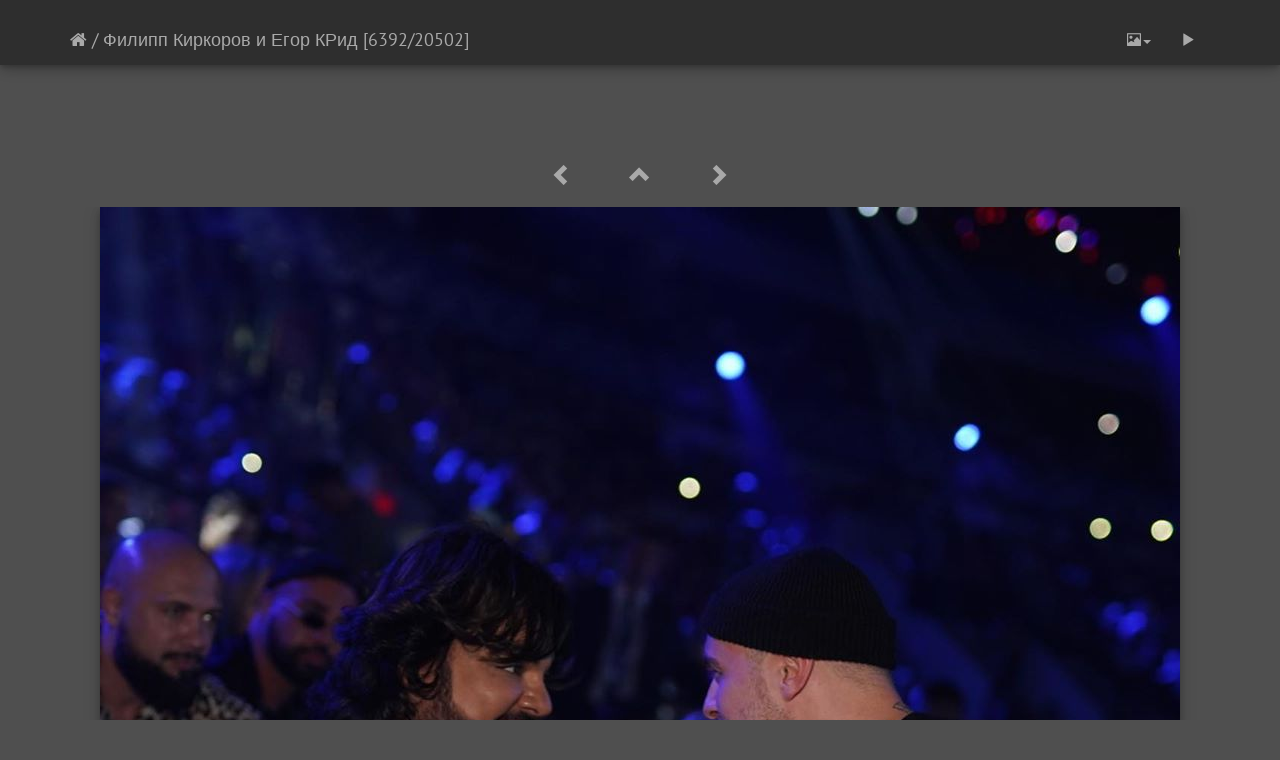

--- FILE ---
content_type: text/html; charset=utf-8
request_url: https://showbi.ru/picture.php?/14342/category
body_size: 4731
content:
<!DOCTYPE html>
<html lang="ru" dir="ltr">
<head>
    <meta http-equiv="Content-Type" content="text/html; charset=utf-8">
    <meta name="generator" content="Piwigo (aka PWG), see piwigo.org">
    <meta name="viewport" content="width=device-width, initial-scale=1.0, maximum-scale=1.0">
    <meta name="mobile-web-app-capable" content="yes">
    <meta name="apple-mobile-web-app-capable" content="yes">
    <meta name="apple-mobile-web-app-status-bar-style" content="black-translucent">
    <meta http-equiv="X-UA-Compatible" content="IE=edge">
	<!-- SAPE RTB JS -->
<script
    async="async"
    src="https://cdn-rtb.sape.ru/rtb-b/js/353/2/130353.js"
    type="text/javascript">
</script>
<!-- SAPE RTB END -->
    <meta name="author" content="instagram.com">
    <meta name="keywords" content="Егор Крид, Филипп Киркоров">
    <meta name="description" content="Филипп Киркоров и Егор КРид - muztv_61732892_406163059973150_1351190069753306816_n.jpg">

    <title>Филипп Киркоров и Егор КРид | Фото звезд. Шоу-бизнес в фотографиях</title>
    <link rel="shortcut icon" type="image/x-icon" href="themes/default/icon/favicon.ico">
    <link rel="icon" sizes="192x192" href="themes/bootstrapdefault/img/logo.png">
    <link rel="apple-touch-icon" sizes="192x192" href="themes/bootstrapdefault/img/logo.png">
    <link rel="start" title="Начало" href="https://showbi.ru" >
    <link rel="search" title="Поиск" href="search.php">
    <link rel="first" title="Первая" href="picture.php?/20827/categories">
    <link rel="prev" title="Предыдущая" href="picture.php?/14343/categories">
    <link rel="next" title="Следующая" href="picture.php?/14341/categories">
    <link rel="last" title="Последняя" href="picture.php?/1/categories">
    <link rel="up" title="Миниатюры" href="index.php?/categories/flat/start-6390">
    <link rel="canonical" href="picture.php?/14342">

<link rel="stylesheet" type="text/css" href="_data/combined/1fd76fo.css">
</head>

<body id="thePicturePage">
    <div id="the_page">













<!-- End of header.tpl -->
<!-- Start of picture.tpl -->

<div id="stuffs_block_4" class="container pwgstuffs-container">
  <div class="row">
<div class="personal_block">
<!-- SAPE RTB JS -->
<script
    async="async"
    src="https://cdn-rtb.sape.ru/rtb-b/js/353/2/130353.js"
    type="text/javascript">
</script>
<!-- SAPE RTB END -->
<!-- SAPE RTB DIV ADAPTIVE -->
<div id="SRTB_731647"></div>
<!-- SAPE RTB END -->
</div>

  </div>
</div>


<div id="navmenu-contextual" class="navmenu navmenu-default navmenu-fixed-right offcanvas" role="navigation">
    <ul class="nav navmenu-nav"></ul>
</div>
    <nav class="navbar navbar-default navbar-fixed-top navbar-contextual">
        <div class="container">
            <div class="navbar-header">
                <button type="button" class="navbar-toggle" data-toggle="offcanvas" data-target="#navmenu-contextual">
                    <span class="sr-only">Toggle navigation</span>
                    <span class="icon-bar"></span>
                    <span class="icon-bar"></span>
                    <span class="icon-bar"></span>
                </button>
                <div class="navbar-brand"><a href="https://showbi.ru" title="Начало"><i class="fa fa-home" aria-hidden="true"></i></a > / <a href>Филипп Киркоров и Егор КРид</a> [6392/20502]</div>
            </div>
            <div class="navbar-right navbar-collapse collapse">
                <ul class="nav navbar-nav">

        <li class="dropdown">
            <a href="#" class="dropdown-toggle" data-toggle="dropdown">
            <span class="glyphicon glyphicon-picture"></span><span class="glyphicon-text">Размер фотографии</span><span class="caret"></span>
            </a>
            <ul class="dropdown-menu" role="menu">
                <li id="derivativesmall" class="derivative-li">
                    <a href="javascript:changeImgSrc('i.php?/upload/2019/06/08/20190608020835-20c22fd1-sm.jpg','small','small')" rel="nofollow">
                                S - мелкий<span class="derivativeSizeDetails"> (200 x 199)</span>
                    </a>
                </li>
                <li id="derivativeOriginal" class="derivative-li active">
                    <a href="javascript:changeImgSrc('./upload/2019/06/08/20190608020835-20c22fd1.jpg','medium','Original')" rel="nofollow">
                                Исходный<span class="derivativeSizeDetails"> (1080 x 1077)</span>
                    </a>
                </li>
            </ul>
        </li>
        <li>
            <a href="picture.php?/14342/categories&amp;slideshow=" title="Slideshow" id="startSlideshow" rel="nofollow">
                <span class="glyphicon glyphicon-play"></span><span class="glyphicon-text">Slideshow</span>
            </a>
        </li>
                </ul>
            </div>
        </div>
    </nav>


<div id="content-spacer" class="container">


<div id="navigationButtons">


<a href="picture.php?/14343/categories" title="Предыдущая : Светлана Любода" id="navPrevPicture" rel="prerender"> <span class="glyphicon glyphicon-chevron-left"></span><span class="glyphicon-text">Предыдущая</span> </a><a href="index.php?/categories/flat/start-6390" title="Миниатюры"> <span class="glyphicon glyphicon-chevron-up"></span><span class="glyphicon-text">Миниатюры</span> </a><a href="picture.php?/14341/categories" title="Следующая : Премия Муз-ТВ 2019" id="navNextPicture" rel="prerender"> <span class="glyphicon glyphicon-chevron-right"></span><span class="glyphicon-text">Следующая</span> </a>
</div>


</div>

<div id="theImage">
    <img src="./upload/2019/06/08/20190608020835-20c22fd1.jpg" width="1080" height="1077" alt="muztv_61732892_406163059973150_1351190069753306816_n.jpg" id="theMainImage" usemap="#mapOriginal" title="Филипп Киркоров и Егор КРид">

<map name="mapsmall"><area shape=rect coords="0,0,50,199" href="picture.php?/14343/categories" title="Предыдущая : Светлана Любода" alt="Светлана Любода"><area shape=rect coords="50,0,149,49" href="index.php?/categories/flat/start-6390" title="Миниатюры" alt="Миниатюры"><area shape=rect coords="150,0,200,199" href="picture.php?/14341/categories" title="Следующая : Премия Муз-ТВ 2019" alt="Премия Муз-ТВ 2019"></map><map name="mapOriginal"><area shape=rect coords="0,0,270,1077" href="picture.php?/14343/categories" title="Предыдущая : Светлана Любода" alt="Светлана Любода"><area shape=rect coords="270,0,805,269" href="index.php?/categories/flat/start-6390" title="Миниатюры" alt="Миниатюры"><area shape=rect coords="812,0,1080,1077" href="picture.php?/14341/categories" title="Следующая : Премия Муз-ТВ 2019" alt="Премия Муз-ТВ 2019"></map>
</div>


<div id="theImageComment" class="container">
  <div class="text-center col-lg-10 -col-md-12 col-centered">
    <section id="important-info">
        <h4 class="imageComment">Филипп Киркоров и Егор КРид</h4>
    </section>
  </div>
</div>

    
<div id="theImageShareButtons" class="container">
    <section id="share">
        <a href="http://twitter.com/share?text=Филипп Киркоров и Егор КРид&amp;url=https://showbi.ru/picture.php?/14342/category"
           onclick="window.open(this.href, 'twitter-share', 'width=550,height=235');return false;" title="Share on Twitter">
            <i class="fa fa-twitter"></i>
        </a>
        <a href="https://www.facebook.com/sharer/sharer.php?u=https://showbi.ru/picture.php?/14342/category"
           onclick="window.open(this.href, 'facebook-share','width=580,height=296');return false;" title="Share on Facebook">
            <i class="fa fa-facebook"></i>
        </a>
        <a href="https://plus.google.com/share?url=https://showbi.ru/picture.php?/14342/category"
           onclick="window.open(this.href, 'google-plus-share', 'width=490,height=530');return false;" title="Share on Google+">
            <i class="fa fa-google-plus"></i>
        </a>
    </section>
</div>


<div id="theImageInfos" class="container">
 <div id="infopanel" class="col-lg-8 col-md-10 col-sm-12 col-xs-12 col-centered">
  <!-- Nav tabs -->
  <ul class="nav nav-tabs nav-justified" role="tablist">
    <li role="presentation" class="active"><a href="#tab_info" aria-controls="tab_info" role="tab" data-toggle="tab">Information</a></li>
  </ul>

  <!-- Tab panes -->
  <div class="tab-content">
    <div role="tabpanel" class="tab-pane active" id="tab_info">
      <div id="info-content" class="info">
        <dl class="dl-horizontal">
            <h4>Information</h4>
            <div id="Author" class="imageInfo">
                <dt>Автор</dt>
                <dd>instagram.com</dd>
            </div>
            <div id="Average" class="imageInfo">
                <dt>Средний балл</dt>
                <dd>
                        <span id="ratingScore">оценок изображений нет</span> <span id="ratingCount"></span>
                </dd>
            </div>

        <div id="rating" class="imageInfo">
                <dt id="updateRate">Оценить эту фотографию</dt>
                <dd>
                        <form action="picture.php?/14342/categories&amp;action=rate" method="post" id="rateForm" style="margin:0;">
                        <div>
                                <span class="rateButtonStarEmpty" data-value="0"></span>
                                <span class="rateButtonStarEmpty" data-value="1"></span>
                                <span class="rateButtonStarEmpty" data-value="2"></span>
                                <span class="rateButtonStarEmpty" data-value="3"></span>
                                <span class="rateButtonStarEmpty" data-value="4"></span>
                                <span class="rateButtonStarEmpty" data-value="5"></span>
                        
                        </div>
                        </form>
                </dd>
        </div>
            <div id="datepost" class="imageInfo">
                <dt>Дата публикации</dt>
                <dd><a href="index.php?/posted-monthly-list-2019-06-08" rel="nofollow">Сб 8 Июнь 2019</a></dd>
            </div>
            <div id="visits" class="imageInfo">
                <dt>Посещения</dt>
                <dd>4138</dd>
            </div>
            <div id="Dimensions" class="imageInfo">
                <dt>Размеры</dt>
                <dd>1080*1077</dd>
            </div>
            <div id="File" class="imageInfo">
                <dt>Файл</dt>
                <dd>muztv_61732892_406163059973150_1351190069753306816_n.jpg</dd>
            </div>
            <div id="Filesize" class="imageInfo">
                <dt>Размер файла</dt>
                <dd>117 Кб</dd>
            </div>
            <div id="Tags" class="imageInfo">
                <dt>Теги</dt>
                <dd>
                    <a href="index.php?/tags/2027-егор_крид">Егор Крид</a>, <a href="index.php?/tags/213-Филипп Киркоров">Филипп Киркоров</a>                </dd>
            </div>
            <div id="Categories" class="imageInfo">
                <dt>Альбомы</dt>
                <dd>
                <a href="index.php?/category/10">2019</a>
                </dd>
            </div>
        </dl>
      </div>
    </div>
<!-- metadata -->
<!-- comments -->
  </div>
 </div>
</div>


<div id="stuffs_block_3" class="container pwgstuffs-container">
  <div class="row">
<div class="personal_block">
<p align="right"><noindex><!--LiveInternet counter--><script type="text/javascript"><!--
document.write("<a href='http://www.liveinternet.ru/stat/showbi.ru/' "+
"target=_blank><img src='//counter.yadro.ru/hit?t50.1;r"+
escape(document.referrer)+((typeof(screen)=="undefined")?"":
";s"+screen.width+"*"+screen.height+"*"+(screen.colorDepth?
screen.colorDepth:screen.pixelDepth))+";u"+escape(document.URL)+
";h"+escape(document.title.substring(0,80))+";"+Math.random()+
"' alt='' title='LiveInternet' "+
"border='0' width='31' height='31'><\/a>")
//--></script><!--/LiveInternet--></noindex></p>

</div>

  </div>
</div>
<script type="text/javascript">
<!--
var _acic={dataProvider:10};(function(){var e=document.createElement("script");e.type="text/javascript";e.async=true;e.src="https://www.acint.net/aci.js";var t=document.getElementsByTagName("script")[0];t.parentNode.insertBefore(e,t)})()
//-->
</script>        <!-- Start of footer.tpl -->

    </div>

<script type="text/javascript" src="_data/combined/1cogt33.js"></script>
<script type="text/javascript">//<![CDATA[

var RVAC={root:"plugins/rv_autocomplete/"};
$("#qsearchInput").one("focus", function() {
var s;
s=document.createElement("script");s.type="text/javascript";s.async=true;s.src="plugins/rv_autocomplete/suggestions.php";document.body.appendChild(s);
s=document.createElement("script");s.type="text/javascript";s.async=true;s.src="plugins/rv_autocomplete/res/suggest-core.js";document.body.appendChild(s);
s="plugins/rv_autocomplete/res/dark-hive/custom.css";
if (document.createStyleSheet) document.createStyleSheet(s); else $("head").append($("<link rel='stylesheet' href='"+s+"' type='text/css'>"));
});
$(document).ready(function() {var stuffAboveContent = $('.navbar-default').next('.pwgstuffs-container');$(stuffAboveContent).insertBefore('#content-spacer');});
if ($('.jumbotron').length > 0) {
    var $affix_height = $('.navbar-main').height() + $('.jumbotron').outerHeight();
    $('.navbar-contextual').affix({ offset: {top: $affix_height } });
    $('.navmenu').css('top', $affix_height);
} else {
    $('.navbar-contextual').affix({ offset: {top: 50} });
}

$('.navmenu').on('show.bs.offcanvas', function() {
    if ($('ul.navmenu-nav').contents().length === 0) {
        console.log($('ul.navbar-nav').contents());
        $($('ul.navbar-nav').contents()).appendTo('ul.navmenu-nav');
        $('ul.navmenu-nav').find('.dropdown-menu').addClass('dropdown-menu-right');
        $('ul.navmenu-nav').find('.dropdown-toggle').attr('aria-haspopup', 'true');
    }
});
$('.navmenu').on('hidden.bs.offcanvas', function() {
    if ($('ul.navmenu-nav').contents().length > 0) {
        $($('ul.navmenu-nav').contents()).appendTo('ul.navbar-nav');
        $('ul.navmenu-nav').find('.dropdown-menu-right').removeClass('dropdown-menu-right');
        $('ul.navmenu-nav').find('.dropdown-toggle').attr('aria-haspopup', '');
    }
});
function changeImgSrc(url,typeSave,typeMap) {var theImg = document.getElementById("theMainImage");if (theImg) {theImg.removeAttribute("width");theImg.removeAttribute("height");theImg.src = url;theImg.useMap = "#map"+typeMap;}jQuery('.derivative-li').removeClass('active');jQuery('#derivative'+typeMap).addClass('active');document.cookie = 'picture_deriv='+typeSave+';path=/';}
document.onkeydown = function(e){e=e||window.event;if (e.altKey) return true;var target=e.target||e.srcElement;if (target && target.type) return true;var keyCode=e.keyCode||e.which, docElem=document.documentElement, url;switch(keyCode){case 63235: case 39: if ((e.ctrlKey || docElem.scrollLeft==docElem.scrollWidth-docElem.clientWidth) && $('.pswp--visible').length === 0)url="picture.php?/14341/categories"; break;case 63234: case 37: if ((e.ctrlKey || docElem.scrollLeft==0) && $('.pswp--visible').length === 0)url="picture.php?/14343/categories"; break;case 36: if (e.ctrlKey)url="picture.php?/20827/categories"; break;case 35: if (e.ctrlKey)url="picture.php?/1/categories"; break;case 38: if (e.ctrlKey)url="index.php?/categories/flat/start-6390"; break;}if (url) {window.location=url.replace("&amp;","&"); return false;}return true;}
var _pwgRatingAutoQueue = _pwgRatingAutoQueue||[];_pwgRatingAutoQueue.push( {rootUrl: '', image_id: 14342,onSuccess : function(rating) {var e = document.getElementById("updateRate");if (e) e.innerHTML = "Обновить оценку";e = document.getElementById("ratingScore");if (e) e.innerHTML = rating.score;e = document.getElementById("ratingCount");if (e) {if (rating.count == 1) {e.innerHTML = "(Оценка: %d)".replace( "%d", rating.count);} else {e.innerHTML = "(Оценок: %d)".replace( "%d", rating.count);}}$('#averageRate').find('span').each(function() {$(this).addClass(rating.average > $(this).data('value') - 0.5 ? 'rateButtonStarFull' : 'rateButtonStarEmpty');$(this).removeClass(rating.average > $(this).data('value') - 0.5 ? 'rateButtonStarEmpty' : 'rateButtonStarFull');});}});
//]]></script>
<script type="text/javascript">
(function() {
var s,after = document.getElementsByTagName('script')[document.getElementsByTagName('script').length-1];
s=document.createElement('script'); s.type='text/javascript'; s.async=true; s.src='_data/combined/pkcnue.js';
after = after.parentNode.insertBefore(s, after);
})();
</script>
</body>
</html>


--- FILE ---
content_type: application/javascript
request_url: https://showbi.ru/_data/combined/pkcnue.js
body_size: 1564
content:
/*BEGIN header */

/*BEGIN themes/default/js/scripts.js */
function phpWGOpenWindow(theURL,winName,features)
{img=new Image();img.src=theURL;if(img.complete)
{var width=img.width+40,height=img.height+40;}
else
{var width=640,height=480;img.onload=function(){newWin.resizeTo(img.width+50,img.height+100);};}
newWin=window.open(theURL,winName,features+',left=2,top=1,width='+width+',height='+height);}
function popuphelp(url)
{window.open(url,'dc_popup','alwaysRaised=yes,dependent=yes,toolbar=no,height=420,width=500,menubar=no,resizable=yes,scrollbars=yes,status=no');}
function pwgBind(object,method){var args=Array.prototype.slice.call(arguments,2);return function(){return method.apply(object,args.concat(Array.prototype.slice.call(arguments,0)));}}
function PwgWS(urlRoot)
{this.urlRoot=urlRoot;this.options={method:"GET",async:true,onFailure:null,onSuccess:null};};PwgWS.prototype={callService:function(method,parameters,options)
{if(options)
{for(var prop in options)
this.options[prop]=options[prop];}
try{this.xhr=new XMLHttpRequest();}
catch(e){try{this.xhr=new ActiveXObject('Msxml2.XMLHTTP');}
catch(e){try{this.xhr=new ActiveXObject('Microsoft.XMLHTTP');}
catch(e){this.error(0,"Cannot create request object");return;}}}
this.xhr.onreadystatechange=pwgBind(this,this.onStateChange);var url=this.urlRoot+"ws.php?format=json&method="+method;var body="";if(parameters)
{for(var prop in parameters)
{if(typeof parameters[prop]=='object'&&parameters[prop])
{for(var i=0;i<parameters[prop].length;i++)
body+=prop+"[]="+encodeURIComponent(parameters[prop][i])+"&";}
else
body+=prop+"="+encodeURIComponent(parameters[prop])+"&";}}
if(this.options.method!="POST")
{url+="&"+body;body=null;}
this.xhr.open(this.options.method,url,this.options.async);if(this.options.method=="POST")
this.xhr.setRequestHeader("Content-Type","application/x-www-form-urlencoded");try{this.xhr.send(body);}catch(e){this.error(0,e.message);}},onStateChange:function(){var readyState=this.xhr.readyState;if(readyState==4)
{try{this.respondToReadyState(readyState);}finally{this.cleanup();}}},error:function(httpCode,text)
{!this.options.onFailure||this.options.onFailure(httpCode,text);this.cleanup();},respondToReadyState:function(readyState)
{var xhr=this.xhr;if(readyState==4&&xhr.status==200)
{var resp;try{resp=window.JSON&&window.JSON.parse?window.JSON.parse(xhr.responseText):(new Function("return "+xhr.responseText))();}
catch(e){this.error(200,e.message+'\n'+xhr.responseText.substr(0,512));}
if(resp!=null)
{if(resp.stat==null)
this.error(200,"Invalid response");else if(resp.stat=='ok')!this.options.onSuccess||this.options.onSuccess(resp.result);else
this.error(200,resp.err+" "+resp.message);}}
if(readyState==4&&xhr.status!=200)
this.error(xhr.status,xhr.statusText);},cleanup:function()
{if(this.xhr)this.xhr.onreadystatechange=null;this.xhr=null;this.options.onFailure=this.options.onSuccess=null;},xhr:null}
function pwgAddEventListener(elem,evt,fn)
{if(window.addEventListener)
elem.addEventListener(evt,fn,false);else
elem.attachEvent('on'+evt,fn);};

/*BEGIN themes/bootstrapdefault/js/rating.js */
var gRatingOptions,gRatingButtons,gUserRating;function makeNiceRatingForm(options)
{gRatingOptions=options;var form=$('#rateForm');if(!form)return;gRatingButtons=form.find('span');gUserRating="";gRatingButtons.each(function(){if($(this).hasClass('rateButtonStarFull')){gUserRating=$(this).data('value');}});gRatingButtons.each(function(){$(this).data('initialRateValue',$(this).data('value'));pwgAddEventListener($(this).get(0),"click",updateRating);pwgAddEventListener($(this).get(0),"mouseout",function(){updateRatingStarDisplay(gUserRating);});pwgAddEventListener($(this).get(0),"mouseover",function(e){updateRatingStarDisplay(e.target?$(e.target).data('initialRateValue'):$(e.srcElement).data('initialRateValue'));});});updateRatingStarDisplay(gUserRating);}
function updateRatingStarDisplay(userRating)
{gRatingButtons.each(function(){$(this).addClass(userRating!==""&&userRating>=$(this).data('initialRateValue')?'rateButtonStarFull':'rateButtonStarEmpty');$(this).removeClass(userRating!==""&&userRating>=$(this).data('initialRateValue')?'rateButtonStarEmpty':'rateButtonStarFull');});}
function updateRating(e)
{var elem=e.target||e.srcElement;var rateButton=$(elem);if(rateButton.data('disabled')==true||rateButton.data('initialRateValue')==gUserRating){return false;}
gRatingButtons.each(function(){rateButton.data('disabled',true);});var y=new PwgWS(gRatingOptions.rootUrl);y.callService("pwg.images.rate",{image_id:gRatingOptions.image_id,rate:rateButton.data('initialRateValue')},{method:"POST",onFailure:function(num,text){alert(num+" "+text);document.location=$('#rateForm').attr('action')+"&rate="+rateButton.data('initialRateValue');},onSuccess:function(result){gUserRating=rateButton.data('initialRateValue');gRatingButtons.each(function(){rateButton.data('disabled',false);});if(gRatingOptions.onSuccess)gRatingOptions.onSuccess(result);if(gRatingOptions.updateRateElement)gRatingOptions.updateRateElement.innerHTML=gRatingOptions.updateRateText;if(gRatingOptions.ratingSummaryElement)
{var t=gRatingOptions.ratingSummaryText;var args=[result.score,result.count,result.average],idx=0,rexp=new RegExp(/%\.?\d*[sdf]/);while(idx<args.length)t=t.replace(rexp,args[idx++]);gRatingOptions.ratingSummaryElement.innerHTML=t;}}});return false;}
(function(){if(typeof _pwgRatingAutoQueue!="undefined"&&_pwgRatingAutoQueue.length)
{for(var i=0;i<_pwgRatingAutoQueue.length;i++)
makeNiceRatingForm(_pwgRatingAutoQueue[i]);}
_pwgRatingAutoQueue={push:function(opts){makeNiceRatingForm(opts);}}})();

